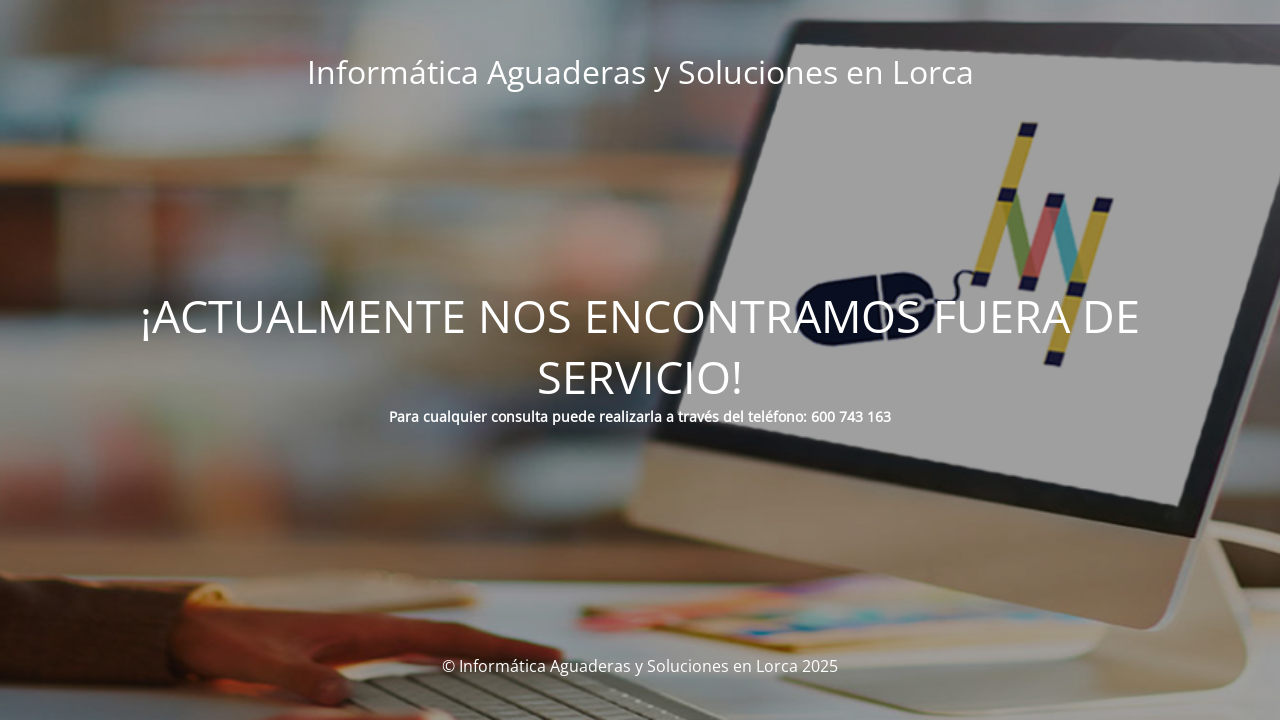

--- FILE ---
content_type: text/html; charset=UTF-8
request_url: https://informaticaaguaderas.com/producto/acer-nitro-n50-intel-core-i5-9400f-8gb-512gb-ssd-gtx1650-17/
body_size: 1716
content:
<!DOCTYPE html>
<html lang="es">
<head>
	<meta charset="UTF-8" />
	<title>¡ACTUALMENTE NOS ENCONTRAMOS FUERA DE SERVICIO!</title>	<link rel="icon" href="https://informaticaaguaderas.com/wp-content/uploads/2020/04/cropped-informatica_aguaderas_lorca_perfil-32x32.jpg" sizes="32x32" />
<link rel="icon" href="https://informaticaaguaderas.com/wp-content/uploads/2020/04/cropped-informatica_aguaderas_lorca_perfil-192x192.jpg" sizes="192x192" />
<link rel="apple-touch-icon" href="https://informaticaaguaderas.com/wp-content/uploads/2020/04/cropped-informatica_aguaderas_lorca_perfil-180x180.jpg" />
<meta name="msapplication-TileImage" content="https://informaticaaguaderas.com/wp-content/uploads/2020/04/cropped-informatica_aguaderas_lorca_perfil-270x270.jpg" />
	<meta name="viewport" content="width=device-width, maximum-scale=1, initial-scale=1, minimum-scale=1">
	<meta name="description" content="El mejor servicio técnico informático de Lorca"/>
	<meta http-equiv="X-UA-Compatible" content="" />
	<meta property="og:site_name" content="Informática Aguaderas y Soluciones en Lorca - El mejor servicio técnico informático de Lorca"/>
	<meta property="og:title" content="¡ACTUALMENTE NOS ENCONTRAMOS FUERA DE SERVICIO!"/>
	<meta property="og:type" content="Maintenance"/>
	<meta property="og:url" content="https://informaticaaguaderas.com"/>
	<meta property="og:description" content="Para cualquier consulta puede realizarla a través del teléfono: 600 743 163"/>
		<link rel="profile" href="https://gmpg.org/xfn/11" />
	<link rel="pingback" href="https://informaticaaguaderas.com/xmlrpc.php" />
	<link rel='stylesheet' id='mtnc-style-css' href='https://informaticaaguaderas.com/wp-content/plugins/maintenance/load/css/style.css?ver=1754993011' type='text/css' media='all' />
<link rel='stylesheet' id='mtnc-fonts-css' href='https://informaticaaguaderas.com/wp-content/plugins/maintenance/load/css/fonts.css?ver=1754993011' type='text/css' media='all' />
<style type="text/css">body {background-color: #111111}.preloader {background-color: #111111}body {font-family: Open Sans; }.site-title, .preloader i, .login-form, .login-form a.lost-pass, .btn-open-login-form, .site-content, .user-content-wrapper, .user-content, footer, .maintenance a{color: #ffffff;} a.close-user-content, #mailchimp-box form input[type="submit"], .login-form input#submit.button  {border-color:#ffffff} input[type="submit"]:hover{background-color:#ffffff} input:-webkit-autofill, input:-webkit-autofill:focus{-webkit-text-fill-color:#ffffff} body &gt; .login-form-container{background-color:#111111}.btn-open-login-form{background-color:#111111}input:-webkit-autofill, input:-webkit-autofill:focus{-webkit-box-shadow:0 0 0 50px #111111 inset}input[type='submit']:hover{color:#111111} #custom-subscribe #submit-subscribe:before{background-color:#111111} </style>    
    <!--[if IE]><script type="text/javascript" src="https://informaticaaguaderas.com/wp-content/plugins/maintenance/load/js/jquery.backstretch.min.js"></script><![endif]--><link rel="stylesheet" href="https://fonts.bunny.net/css?family=Open%20Sans:300,300italic,regular,italic,600,600italic,700,700italic,800,800italic:300"></head>

<body data-rsssl=1 class="maintenance ">


<div class="main-container">
	<div class="preloader"><i class="fi-widget" aria-hidden="true"></i></div>	<div id="wrapper">
		<div class="center logotype">
			<header>
				<div class="logo-box istext" rel="home"><h1 class="site-title">Informática Aguaderas y Soluciones en Lorca</h1></div>			</header>
		</div>
		<div id="content" class="site-content">
			<div class="center">
                <h2 class="heading font-center" style="font-weight:300;font-style:normal">¡ACTUALMENTE NOS ENCONTRAMOS FUERA DE SERVICIO!</h2><div class="description" style="font-weight:300;font-style:normal"><p style="text-align: center"><strong>Para cualquier consulta puede realizarla a través del teléfono: 600 743 163</strong></p>
</div>			</div>
		</div>
	</div> <!-- end wrapper -->
	<footer>
		<div class="center">
			<div style="font-weight:300;font-style:normal">© Informática Aguaderas y Soluciones en Lorca 2025</div>		</div>
	</footer>
					<picture class="bg-img">
						<img class="skip-lazy" src="https://informaticaaguaderas.com/wp-content/uploads/2020/04/pismesoft-lorca-slide3-2.jpg">
		</picture>
	</div>

<!--[if lte IE 10]>
<script type="text/javascript" src="https://informaticaaguaderas.com/wp-includes/js/jquery/jquery.min.js?ver=1" id="jquery_ie-js"></script>
<![endif]-->
<!--[if !IE]><!--><script type="text/javascript" src="https://informaticaaguaderas.com/wp-includes/js/jquery/jquery.min.js?ver=3.7.1" id="jquery-core-js"></script>
<script type="text/javascript" src="https://informaticaaguaderas.com/wp-includes/js/jquery/jquery-migrate.min.js?ver=3.4.1" id="jquery-migrate-js"></script>
<!--<![endif]--><script type="text/javascript" id="_frontend-js-extra">
/* <![CDATA[ */
var mtnc_front_options = {"body_bg":"https:\/\/informaticaaguaderas.com\/wp-content\/uploads\/2020\/04\/pismesoft-lorca-slide3-2.jpg","gallery_array":[],"blur_intensity":"5","font_link":["Open Sans:300,300italic,regular,italic,600,600italic,700,700italic,800,800italic:300"]};
/* ]]> */
</script>
<script type="text/javascript" src="https://informaticaaguaderas.com/wp-content/plugins/maintenance/load/js/jquery.frontend.js?ver=1754993011" id="_frontend-js"></script>

</body>
</html>
